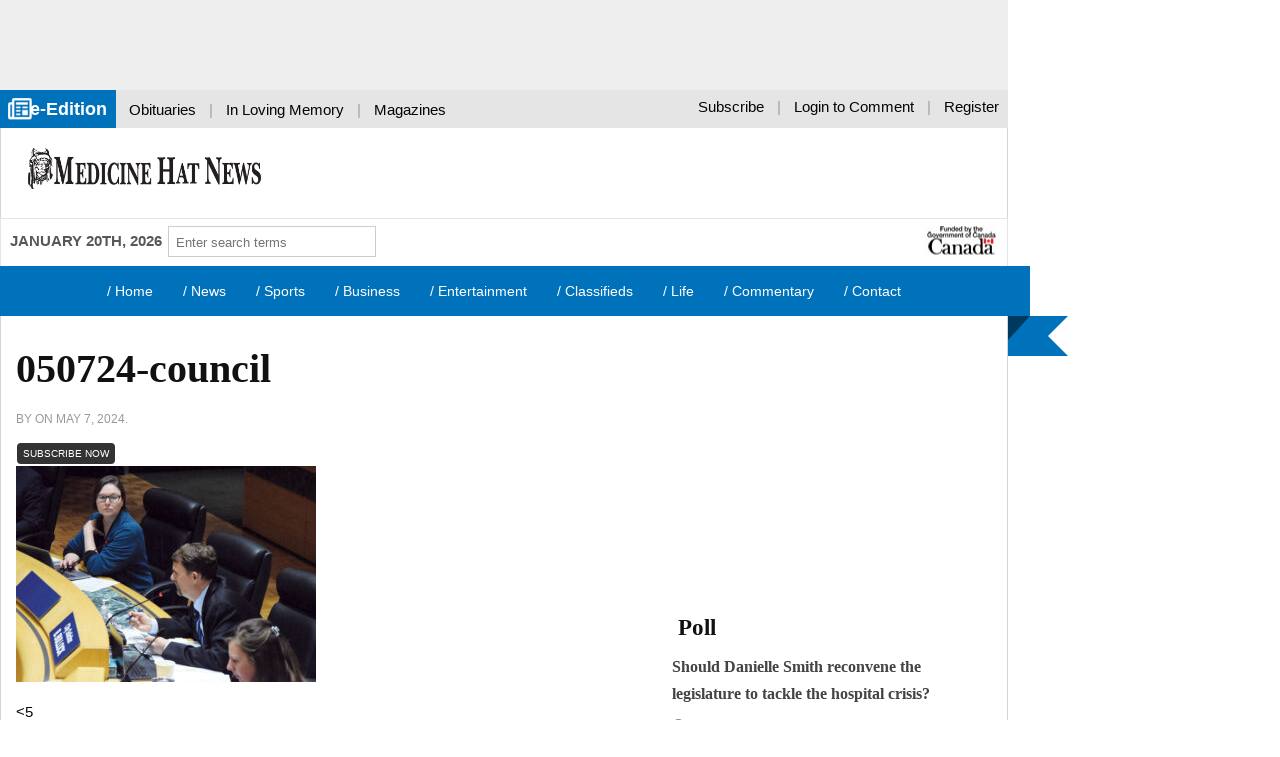

--- FILE ---
content_type: text/html; charset=utf-8
request_url: https://www.google.com/recaptcha/api2/aframe
body_size: 266
content:
<!DOCTYPE HTML><html><head><meta http-equiv="content-type" content="text/html; charset=UTF-8"></head><body><script nonce="Sih2FdPazo8pvR7Zp_Ewlw">/** Anti-fraud and anti-abuse applications only. See google.com/recaptcha */ try{var clients={'sodar':'https://pagead2.googlesyndication.com/pagead/sodar?'};window.addEventListener("message",function(a){try{if(a.source===window.parent){var b=JSON.parse(a.data);var c=clients[b['id']];if(c){var d=document.createElement('img');d.src=c+b['params']+'&rc='+(localStorage.getItem("rc::a")?sessionStorage.getItem("rc::b"):"");window.document.body.appendChild(d);sessionStorage.setItem("rc::e",parseInt(sessionStorage.getItem("rc::e")||0)+1);localStorage.setItem("rc::h",'1768972518014');}}}catch(b){}});window.parent.postMessage("_grecaptcha_ready", "*");}catch(b){}</script></body></html>

--- FILE ---
content_type: text/css
request_url: https://medicinehatnews.com/wp-content/plugins/gutenverse/assets/css/frontend/accordion.css?ver=304464349
body_size: 66
content:
.accordion-item .accordion-icon{margin-right:10px}.accordion-item .accordion-icon-open{display:none}.accordion-item .accordion-icon-closed{display:block}.accordion-item .accordion-body{height:0;transition:height .2s;transition-timing-function:cubic-bezier(0,-.13,0,1.04)}.accordion-item .accordion-body.active,.accordion-item .accordion-header.active{height:auto}.accordion-item.active .accordion-icon-open{display:block}.accordion-item.active .accordion-icon-closed{display:none}.accordion-item.active .expanded{height:auto!important}